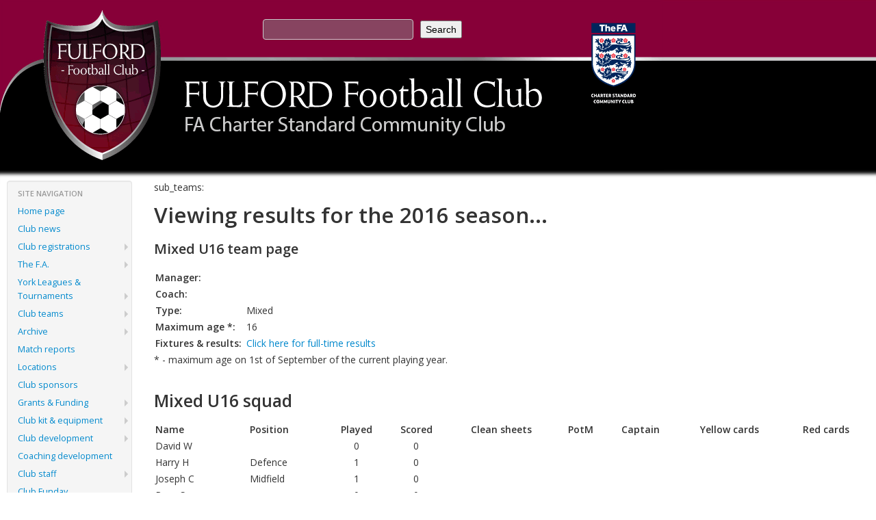

--- FILE ---
content_type: text/html; charset=UTF-8
request_url: http://fulfordfc.co.uk/teams/11?year=2016
body_size: 6346
content:
<!DOCTYPE html>
<html xmlns="http://www.w3.org/1999/xhtml" xml:lang="en" lang="en">
<head>
	<title>Fulford FC</title>
	<meta http-equiv="Content-Type" content="text/html; charset=utf-8" />
 	<meta name="HandheldFriendly" content="True">
	<meta name="MobileOptimized" content="320">
	<meta name="viewport" content="width=device-width, initial-scale=1.0, maximum-scale=1, user-scalable=no">
	<link type="text/css" rel="stylesheet" media="all" href="/resources/bootstrap/css/bootstrap.css" />
	<link type="text/css" rel="stylesheet" media="all" href="/resources/bootstrap/css/bootstrap-responsive.css" />
	<link type="text/css" rel="stylesheet" media="all" href="/resources/css/coda-slider-2.0.css" />
	<link type="text/css" rel="stylesheet" media="all" href="/resources/css/style.css" />
	<style type="text/css" media="print">@import url("/resources/css/printstyle.css");</style>
	<meta name="keywords" content="fulford, juniors, united, football, club" />
	<meta name="description" content="Fulford FC - the new name for Fulford United FC and Fulford Juniors FC" />
	<meta name="verify-v1" content="Lke5A+xkc7SQ6tbFjX/pigz82HKLyKCLspnmKrA4Vic=" />
	<link rel="icon" href="/images/favicon.gif" type="image/x-icon" /> 
	<link rel="shortcut icon" href="/images/favicon.gif" type="image/x-icon" />
</head>
<body>
<div id="fullpage" class="clearfix">
	<div id="header">
 		<map id="top_banner_map" name="top_banner_map">
			<area shape="rect" coords="60,15,230,235" href="/" alt="Home page" />
			<area shape="rect" coords="860,30,930,165" href="http://www.thefa.com/" alt="The FA" target="_blank" />
			<area shape="rect" coords="860,170,930,225" href="http://www.mcdonalds.co.uk/" alt="McDonalds" target="_blank" />
		</map>
		<img src="/images/top_banner.gif" width="970" height="249" alt="Fulford FC" ismap="ismap" usemap="#top_banner_map" />
		<form method="get" action="/search" id="search-form"><div><input type="text" name="sw" value="" size="8" /><input type="submit" value="Search" id="top_submit_button" /></div></form>
<!--
		<a id="logo" href="/">Fulford FC</a>
		<h1>Fulford FC</h1>
		<div id="top-logos">
			<a href="http://www.thefa.com/" target="_blank"><img src="/images/fa.png" id="top-logo-fa" width="35" height="50" alt="The FA" /></a>
			<a href="http://www.thefa.com/" target="_blank"><img src="/images/csc.png" id="top-logo-csc" width="90" height="48" alt="Charter Standard Clubs" style="background-color: white" /></a>
			<a href="http://www.mcdonalds.co.uk/" target="_blank"><img src="/images/mcdonalds.png" id="top-logo-mcdonalds" width="65" height="50" alt="McDonalds" /></a>
		</div>-->
	</div>
	<div class="container-fluid" id="main">
		<div class="row-fluid" id="main-first-row">
			<div class="span2" id="left-column">
				<a href="#content" id="skip-to-content" class="label">Skip to content</a>
			<ul id="lmenu" class="nav nav-list well">
				<li class="nav-header">Site navigation</li>
				<li><a href="/">Home page</a></li>
				<li><a href="/news">Club news</a></li>
				<li class="dropdown-submenu"><a class="dropdown-toggle" data-toggle="dropdown" href="/registration/online">Club registrations</a>
					<ul class="dropdown-menu">
						<li><a href="/registration/online">Online registrations</a></li>
						<li><a href="/registration/update">Update registration</a></li>
						<li><a href="/registration/downloadhandbook">Club handbook</a></li>
					</ul>
				</li>
				<li class="dropdown-submenu"><a class="dropdown-toggle" data-toggle="dropdown" href="/thefa">The F.A.</a>
					<ul class="dropdown-menu">
						<li><a href="/thefa">The F.A.</a></li>
						<li><a href="/thefa/charterstandard">Charter standard</a></li>
						<li><a href="/thefa/eastriding">East Riding county FA</a></li>
						<li><a href="/thefa/northriding">North Riding county FA</a></li>
					</ul>
				</li>
				<li class="dropdown-submenu"><a class="dropdown-toggle" data-toggle="dropdown" href="/leagues">York Leagues & Tournaments</a>
					<ul class="dropdown-menu">
						<li class="dropdown-submenu"><a class="dropdown-toggle" data-toggle="dropdown" href="/leagues/1">York Football</a>
							<ul class="dropdown-menu">
								<li><a href="/leagues/1">League info</a></li>
								<li><a href="/teams/20">FC: Seniors</a></li>
								<li><a href="/teams/22">FC: Senior Ladies</a></li>
							</ul>
						</li>
						<li class="dropdown-submenu"><a class="dropdown-toggle" data-toggle="dropdown" href="/leagues/2">York &amp; Ryedale Mitchell Sports Football League</a>
							<ul class="dropdown-menu">
								<li><a href="/leagues/2">League info</a></li>
								<li><a href="/teams/1">FJ: Mixed U6</a></li>
							</ul>
						</li>
						<li class="dropdown-submenu"><a class="dropdown-toggle" data-toggle="dropdown" href="/leagues/6">U19s York FA</a>
							<ul class="dropdown-menu">
								<li><a href="/leagues/6">League info</a></li>
								<li><a href="/teams/12">FJ: Boys U19</a></li>
							</ul>
						</li>
						<li class="dropdown-submenu"><a class="dropdown-toggle" data-toggle="dropdown" href="/leagues/7">City of York Girls</a>
							<ul class="dropdown-menu">
								<li><a href="/leagues/7">League info</a></li>
								<li><a href="/teams/13">FJ: Girls U10</a></li>
								<li><a href="/teams/14">FJ: Girls U11</a></li>
								<li><a href="/teams/15">FJ: Girls U12</a></li>
								<li><a href="/teams/16">FJ: Girls U13</a></li>
								<li><a href="/teams/17">FJ: Girls U14</a></li>
								<li><a href="/teams/18">FJ: Girls U15</a></li>
								<li><a href="/teams/19">FJ: Girls U16</a></li>
								<li><a href="/teams/23">FJ: Girls U18</a></li>
							</ul>
						</li>
						<li class="dropdown-submenu"><a class="dropdown-toggle" data-toggle="dropdown" href="/leagues/8">Yorkshire Under 18 Girls Football League</a>
							<ul class="dropdown-menu">
								<li><a href="/leagues/8">League info</a></li>
								<li><a href="/teams/24">FJ: Girls U17</a></li>
							</ul>
						</li>
						<li class="dropdown-submenu"><a class="dropdown-toggle" data-toggle="dropdown" href="/leagues/9">York District Youth Football League</a>
							<ul class="dropdown-menu">
								<li><a href="/leagues/9">League info</a></li>
								<li><a href="/teams/6">FJ: Mixed U11</a></li>
								<li><a href="/teams/7">FJ: Mixed U12</a></li>
								<li><a href="/teams/8">FJ: Mixed U13</a></li>
								<li><a href="/teams/2">FJ: Mixed U7</a></li>
								<li><a href="/teams/9">FJ: Mixed U14</a></li>
								<li><a href="/teams/3">FJ: Mixed U8</a></li>
								<li><a href="/teams/10">FJ: Mixed U15</a></li>
								<li><a href="/teams/4">FJ: Mixed U9</a></li>
								<li><a href="/teams/11">FJ: Mixed U16</a></li>
								<li><a href="/teams/5">FJ: Mixed U10</a></li>
							</ul>
						</li>
						<li class="dropdown-submenu"><a class="dropdown-toggle" data-toggle="dropdown" href="/leagues/10">No league affiliation</a>
							<ul class="dropdown-menu">
								<li><a href="/leagues/10">League info</a></li>
								<li><a href="/teams/25">FJ: Pan-Disability</a></li>
							</ul>
						</li>
					</ul>
				</li>
				<li class="dropdown-submenu"><a class="dropdown-toggle" data-toggle="dropdown" href="/teams">Club teams</a>
					<ul class="dropdown-menu">
						<li class="dropdown-submenu"><a class="dropdown-toggle" data-toggle="dropdown" href="#">Fulford Seniors</a>
							<ul class="dropdown-menu">
								<li class="dropdown-submenu"><a class="dropdown-toggle" data-toggle="dropdown" href="/leagues/1">York Football</a>
									<ul class="dropdown-menu">
										<li><a href="/leagues/1">League info</a></li>
										<li><a href="/teams/20">Seniors</a></li>
									</ul>
								</li>
							</ul>
						</li>
						<li class="dropdown-submenu"><a class="dropdown-toggle" data-toggle="dropdown" href="#">Fulford Juniors</a>
							<ul class="dropdown-menu">
								<li class="dropdown-submenu"><a class="dropdown-toggle" data-toggle="dropdown" href="/leagues/2">York &amp; Ryedale Mitchell Sports Football League</a>
									<ul class="dropdown-menu">
										<li><a href="/leagues/2">League info</a></li>
										<li><a href="/teams/1">Mixed U6</a></li>
									</ul>
								</li>
								<li class="dropdown-submenu"><a class="dropdown-toggle" data-toggle="dropdown" href="/leagues/9">York District Youth Football League</a>
									<ul class="dropdown-menu">
										<li><a href="/leagues/9">League info</a></li>
										<li><a href="/teams/6">Mixed U11</a></li>
										<li><a href="/teams/7">Mixed U12</a></li>
										<li><a href="/teams/8">Mixed U13</a></li>
										<li><a href="/teams/2">Mixed U7</a></li>
										<li><a href="/teams/9">Mixed U14</a></li>
										<li><a href="/teams/3">Mixed U8</a></li>
										<li><a href="/teams/10">Mixed U15</a></li>
										<li><a href="/teams/4">Mixed U9</a></li>
										<li><a href="/teams/11">Mixed U16</a></li>
										<li><a href="/teams/5">Mixed U10</a></li>
									</ul>
								</li>
								<li class="dropdown-submenu"><a class="dropdown-toggle" data-toggle="dropdown" href="/leagues/6">U19s York FA</a>
									<ul class="dropdown-menu">
										<li><a href="/leagues/6">League info</a></li>
										<li><a href="/teams/12">Boys U19</a></li>
									</ul>
								</li>
								<li class="dropdown-submenu"><a class="dropdown-toggle" data-toggle="dropdown" href="/leagues/7">City of York Girls</a>
									<ul class="dropdown-menu">
										<li><a href="/leagues/7">League info</a></li>
										<li><a href="/teams/13">Girls U10</a></li>
										<li><a href="/teams/14">Girls U11</a></li>
										<li><a href="/teams/15">Girls U12</a></li>
										<li><a href="/teams/16">Girls U13</a></li>
										<li><a href="/teams/17">Girls U14</a></li>
										<li><a href="/teams/18">Girls U15</a></li>
										<li><a href="/teams/19">Girls U16</a></li>
										<li><a href="/teams/23">Girls U18</a></li>
									</ul>
								</li>
								<li class="dropdown-submenu"><a class="dropdown-toggle" data-toggle="dropdown" href="/leagues/10">No league affiliation</a>
									<ul class="dropdown-menu">
										<li><a href="/leagues/10">League info</a></li>
										<li><a href="/teams/25">Pan-Disability</a></li>
									</ul>
								</li>
								<li class="dropdown-submenu"><a class="dropdown-toggle" data-toggle="dropdown" href="/leagues/8">Yorkshire Under 18 Girls Football League</a>
									<ul class="dropdown-menu">
										<li><a href="/leagues/8">League info</a></li>
										<li><a href="/teams/24">Girls U17</a></li>
									</ul>
								</li>
							</ul>
						</li>
					</ul>
				</li>
				<li class="dropdown-submenu"><a class="dropdown-toggle" data-toggle="dropdown" href="/archive">Archive</a>
					<ul class="dropdown-menu">
						<li class="dropdown-submenu"><a class="dropdown-toggle" data-toggle="dropdown" href="/archive">2009/10</a>
							<ul class="dropdown-menu">
								<li><a href="/teams/12?year=2009">Boys U19</a></li>
								<li><a href="/teams/13?year=2009">Girls U10</a></li>
								<li><a href="/teams/14?year=2009">Girls U11</a></li>
								<li><a href="/teams/15?year=2009">Girls U12</a></li>
								<li><a href="/teams/16?year=2009">Girls U13</a></li>
								<li><a href="/teams/17?year=2009">Girls U14</a></li>
								<li><a href="/teams/18?year=2009">Girls U15</a></li>
								<li><a href="/teams/19?year=2009">Girls U16</a></li>
								<li><a href="/teams/24?year=2009">Girls U17</a></li>
								<li><a href="/teams/23?year=2009">Girls U18</a></li>
								<li><a href="/teams/5?year=2009">Mixed U10</a></li>
								<li><a href="/teams/6?year=2009">Mixed U11</a></li>
								<li><a href="/teams/7?year=2009">Mixed U12</a></li>
								<li><a href="/teams/8?year=2009">Mixed U13</a></li>
								<li><a href="/teams/9?year=2009">Mixed U14</a></li>
								<li><a href="/teams/10?year=2009">Mixed U15</a></li>
								<li><a href="/teams/11?year=2009">Mixed U16</a></li>
								<li><a href="/teams/1?year=2009">Mixed U6</a></li>
								<li><a href="/teams/2?year=2009">Mixed U7</a></li>
								<li><a href="/teams/3?year=2009">Mixed U8</a></li>
								<li><a href="/teams/4?year=2009">Mixed U9</a></li>
								<li><a href="/teams/25?year=2009">Pan-Disability</a></li>
								<li><a href="/teams/20?year=2009">Seniors</a></li>
							</ul>
						</li>
						<li class="dropdown-submenu"><a class="dropdown-toggle" data-toggle="dropdown" href="/archive">2010/11</a>
							<ul class="dropdown-menu">
								<li><a href="/teams/12?year=2010">Boys U19</a></li>
								<li><a href="/teams/13?year=2010">Girls U10</a></li>
								<li><a href="/teams/14?year=2010">Girls U11</a></li>
								<li><a href="/teams/15?year=2010">Girls U12</a></li>
								<li><a href="/teams/16?year=2010">Girls U13</a></li>
								<li><a href="/teams/17?year=2010">Girls U14</a></li>
								<li><a href="/teams/18?year=2010">Girls U15</a></li>
								<li><a href="/teams/19?year=2010">Girls U16</a></li>
								<li><a href="/teams/24?year=2010">Girls U17</a></li>
								<li><a href="/teams/23?year=2010">Girls U18</a></li>
								<li><a href="/teams/5?year=2010">Mixed U10</a></li>
								<li><a href="/teams/6?year=2010">Mixed U11</a></li>
								<li><a href="/teams/7?year=2010">Mixed U12</a></li>
								<li><a href="/teams/8?year=2010">Mixed U13</a></li>
								<li><a href="/teams/9?year=2010">Mixed U14</a></li>
								<li><a href="/teams/10?year=2010">Mixed U15</a></li>
								<li><a href="/teams/11?year=2010">Mixed U16</a></li>
								<li><a href="/teams/1?year=2010">Mixed U6</a></li>
								<li><a href="/teams/2?year=2010">Mixed U7</a></li>
								<li><a href="/teams/3?year=2010">Mixed U8</a></li>
								<li><a href="/teams/4?year=2010">Mixed U9</a></li>
								<li><a href="/teams/25?year=2010">Pan-Disability</a></li>
								<li><a href="/teams/20?year=2010">Seniors</a></li>
							</ul>
						</li>
						<li class="dropdown-submenu"><a class="dropdown-toggle" data-toggle="dropdown" href="/archive">2011/12</a>
							<ul class="dropdown-menu">
								<li><a href="/teams/12?year=2011">Boys U19</a></li>
								<li><a href="/teams/13?year=2011">Girls U10</a></li>
								<li><a href="/teams/14?year=2011">Girls U11</a></li>
								<li><a href="/teams/15?year=2011">Girls U12</a></li>
								<li><a href="/teams/16?year=2011">Girls U13</a></li>
								<li><a href="/teams/17?year=2011">Girls U14</a></li>
								<li><a href="/teams/18?year=2011">Girls U15</a></li>
								<li><a href="/teams/19?year=2011">Girls U16</a></li>
								<li><a href="/teams/24?year=2011">Girls U17</a></li>
								<li><a href="/teams/23?year=2011">Girls U18</a></li>
								<li><a href="/teams/5?year=2011">Mixed U10</a></li>
								<li><a href="/teams/6?year=2011">Mixed U11</a></li>
								<li><a href="/teams/7?year=2011">Mixed U12</a></li>
								<li><a href="/teams/8?year=2011">Mixed U13</a></li>
								<li><a href="/teams/9?year=2011">Mixed U14</a></li>
								<li><a href="/teams/10?year=2011">Mixed U15</a></li>
								<li><a href="/teams/11?year=2011">Mixed U16</a></li>
								<li><a href="/teams/1?year=2011">Mixed U6</a></li>
								<li><a href="/teams/2?year=2011">Mixed U7</a></li>
								<li><a href="/teams/3?year=2011">Mixed U8</a></li>
								<li><a href="/teams/4?year=2011">Mixed U9</a></li>
								<li><a href="/teams/25?year=2011">Pan-Disability</a></li>
								<li><a href="/teams/20?year=2011">Seniors</a></li>
							</ul>
						</li>
						<li class="dropdown-submenu"><a class="dropdown-toggle" data-toggle="dropdown" href="/archive">2012/13</a>
							<ul class="dropdown-menu">
								<li><a href="/teams/12?year=2012">Boys U19</a></li>
								<li><a href="/teams/13?year=2012">Girls U10</a></li>
								<li><a href="/teams/14?year=2012">Girls U11</a></li>
								<li><a href="/teams/15?year=2012">Girls U12</a></li>
								<li><a href="/teams/16?year=2012">Girls U13</a></li>
								<li><a href="/teams/17?year=2012">Girls U14</a></li>
								<li><a href="/teams/18?year=2012">Girls U15</a></li>
								<li><a href="/teams/19?year=2012">Girls U16</a></li>
								<li><a href="/teams/24?year=2012">Girls U17</a></li>
								<li><a href="/teams/23?year=2012">Girls U18</a></li>
								<li><a href="/teams/5?year=2012">Mixed U10</a></li>
								<li><a href="/teams/6?year=2012">Mixed U11</a></li>
								<li><a href="/teams/7?year=2012">Mixed U12</a></li>
								<li><a href="/teams/8?year=2012">Mixed U13</a></li>
								<li><a href="/teams/9?year=2012">Mixed U14</a></li>
								<li><a href="/teams/10?year=2012">Mixed U15</a></li>
								<li><a href="/teams/11?year=2012">Mixed U16</a></li>
								<li><a href="/teams/1?year=2012">Mixed U6</a></li>
								<li><a href="/teams/2?year=2012">Mixed U7</a></li>
								<li><a href="/teams/3?year=2012">Mixed U8</a></li>
								<li><a href="/teams/4?year=2012">Mixed U9</a></li>
								<li><a href="/teams/25?year=2012">Pan-Disability</a></li>
								<li><a href="/teams/20?year=2012">Seniors</a></li>
							</ul>
						</li>
						<li class="dropdown-submenu"><a class="dropdown-toggle" data-toggle="dropdown" href="/archive">2013/14</a>
							<ul class="dropdown-menu">
								<li><a href="/teams/12?year=2013">Boys U19</a></li>
								<li><a href="/teams/13?year=2013">Girls U10</a></li>
								<li><a href="/teams/14?year=2013">Girls U11</a></li>
								<li><a href="/teams/15?year=2013">Girls U12</a></li>
								<li><a href="/teams/16?year=2013">Girls U13</a></li>
								<li><a href="/teams/17?year=2013">Girls U14</a></li>
								<li><a href="/teams/18?year=2013">Girls U15</a></li>
								<li><a href="/teams/19?year=2013">Girls U16</a></li>
								<li><a href="/teams/24?year=2013">Girls U17</a></li>
								<li><a href="/teams/23?year=2013">Girls U18</a></li>
								<li><a href="/teams/5?year=2013">Mixed U10</a></li>
								<li><a href="/teams/6?year=2013">Mixed U11</a></li>
								<li><a href="/teams/7?year=2013">Mixed U12</a></li>
								<li><a href="/teams/8?year=2013">Mixed U13</a></li>
								<li><a href="/teams/9?year=2013">Mixed U14</a></li>
								<li><a href="/teams/10?year=2013">Mixed U15</a></li>
								<li><a href="/teams/11?year=2013">Mixed U16</a></li>
								<li><a href="/teams/1?year=2013">Mixed U6</a></li>
								<li><a href="/teams/2?year=2013">Mixed U7</a></li>
								<li><a href="/teams/3?year=2013">Mixed U8</a></li>
								<li><a href="/teams/4?year=2013">Mixed U9</a></li>
								<li><a href="/teams/25?year=2013">Pan-Disability</a></li>
								<li><a href="/teams/20?year=2013">Seniors</a></li>
							</ul>
						</li>
						<li class="dropdown-submenu"><a class="dropdown-toggle" data-toggle="dropdown" href="/archive">2014/15</a>
							<ul class="dropdown-menu">
								<li><a href="/teams/12?year=2014">Boys U19</a></li>
								<li><a href="/teams/13?year=2014">Girls U10</a></li>
								<li><a href="/teams/14?year=2014">Girls U11</a></li>
								<li><a href="/teams/15?year=2014">Girls U12</a></li>
								<li><a href="/teams/16?year=2014">Girls U13</a></li>
								<li><a href="/teams/17?year=2014">Girls U14</a></li>
								<li><a href="/teams/18?year=2014">Girls U15</a></li>
								<li><a href="/teams/19?year=2014">Girls U16</a></li>
								<li><a href="/teams/24?year=2014">Girls U17</a></li>
								<li><a href="/teams/23?year=2014">Girls U18</a></li>
								<li><a href="/teams/5?year=2014">Mixed U10</a></li>
								<li><a href="/teams/6?year=2014">Mixed U11</a></li>
								<li><a href="/teams/7?year=2014">Mixed U12</a></li>
								<li><a href="/teams/8?year=2014">Mixed U13</a></li>
								<li><a href="/teams/9?year=2014">Mixed U14</a></li>
								<li><a href="/teams/10?year=2014">Mixed U15</a></li>
								<li><a href="/teams/11?year=2014">Mixed U16</a></li>
								<li><a href="/teams/1?year=2014">Mixed U6</a></li>
								<li><a href="/teams/2?year=2014">Mixed U7</a></li>
								<li><a href="/teams/3?year=2014">Mixed U8</a></li>
								<li><a href="/teams/4?year=2014">Mixed U9</a></li>
								<li><a href="/teams/25?year=2014">Pan-Disability</a></li>
								<li><a href="/teams/20?year=2014">Seniors</a></li>
							</ul>
						</li>
						<li class="dropdown-submenu"><a class="dropdown-toggle" data-toggle="dropdown" href="/archive">2015/16</a>
							<ul class="dropdown-menu">
								<li><a href="/teams/12?year=2015">Boys U19</a></li>
								<li><a href="/teams/13?year=2015">Girls U10</a></li>
								<li><a href="/teams/14?year=2015">Girls U11</a></li>
								<li><a href="/teams/15?year=2015">Girls U12</a></li>
								<li><a href="/teams/16?year=2015">Girls U13</a></li>
								<li><a href="/teams/17?year=2015">Girls U14</a></li>
								<li><a href="/teams/18?year=2015">Girls U15</a></li>
								<li><a href="/teams/19?year=2015">Girls U16</a></li>
								<li><a href="/teams/24?year=2015">Girls U17</a></li>
								<li><a href="/teams/23?year=2015">Girls U18</a></li>
								<li><a href="/teams/5?year=2015">Mixed U10</a></li>
								<li><a href="/teams/6?year=2015">Mixed U11</a></li>
								<li><a href="/teams/7?year=2015">Mixed U12</a></li>
								<li><a href="/teams/8?year=2015">Mixed U13</a></li>
								<li><a href="/teams/9?year=2015">Mixed U14</a></li>
								<li><a href="/teams/10?year=2015">Mixed U15</a></li>
								<li><a href="/teams/11?year=2015">Mixed U16</a></li>
								<li><a href="/teams/1?year=2015">Mixed U6</a></li>
								<li><a href="/teams/2?year=2015">Mixed U7</a></li>
								<li><a href="/teams/3?year=2015">Mixed U8</a></li>
								<li><a href="/teams/4?year=2015">Mixed U9</a></li>
								<li><a href="/teams/25?year=2015">Pan-Disability</a></li>
								<li><a href="/teams/20?year=2015">Seniors</a></li>
							</ul>
						</li>
						<li class="dropdown-submenu"><a class="dropdown-toggle" data-toggle="dropdown" href="/archive">2016/17</a>
							<ul class="dropdown-menu">
								<li><a href="/teams/12?year=2016">Boys U19</a></li>
								<li><a href="/teams/13?year=2016">Girls U10</a></li>
								<li><a href="/teams/14?year=2016">Girls U11</a></li>
								<li><a href="/teams/15?year=2016">Girls U12</a></li>
								<li><a href="/teams/16?year=2016">Girls U13</a></li>
								<li><a href="/teams/17?year=2016">Girls U14</a></li>
								<li><a href="/teams/18?year=2016">Girls U15</a></li>
								<li><a href="/teams/19?year=2016">Girls U16</a></li>
								<li><a href="/teams/24?year=2016">Girls U17</a></li>
								<li><a href="/teams/23?year=2016">Girls U18</a></li>
								<li><a href="/teams/5?year=2016">Mixed U10</a></li>
								<li><a href="/teams/6?year=2016">Mixed U11</a></li>
								<li><a href="/teams/7?year=2016">Mixed U12</a></li>
								<li><a href="/teams/8?year=2016">Mixed U13</a></li>
								<li><a href="/teams/9?year=2016">Mixed U14</a></li>
								<li><a href="/teams/10?year=2016">Mixed U15</a></li>
								<li><a href="/teams/11?year=2016">Mixed U16</a></li>
								<li><a href="/teams/1?year=2016">Mixed U6</a></li>
								<li><a href="/teams/2?year=2016">Mixed U7</a></li>
								<li><a href="/teams/3?year=2016">Mixed U8</a></li>
								<li><a href="/teams/4?year=2016">Mixed U9</a></li>
								<li><a href="/teams/25?year=2016">Pan-Disability</a></li>
								<li><a href="/teams/20?year=2016">Seniors</a></li>
							</ul>
						</li>
						<li class="dropdown-submenu"><a class="dropdown-toggle" data-toggle="dropdown" href="/archive">2017/18</a>
							<ul class="dropdown-menu">
								<li><a href="/teams/12?year=2017">Boys U19</a></li>
								<li><a href="/teams/13?year=2017">Girls U10</a></li>
								<li><a href="/teams/14?year=2017">Girls U11</a></li>
								<li><a href="/teams/15?year=2017">Girls U12</a></li>
								<li><a href="/teams/16?year=2017">Girls U13</a></li>
								<li><a href="/teams/17?year=2017">Girls U14</a></li>
								<li><a href="/teams/18?year=2017">Girls U15</a></li>
								<li><a href="/teams/19?year=2017">Girls U16</a></li>
								<li><a href="/teams/24?year=2017">Girls U17</a></li>
								<li><a href="/teams/23?year=2017">Girls U18</a></li>
								<li><a href="/teams/5?year=2017">Mixed U10</a></li>
								<li><a href="/teams/6?year=2017">Mixed U11</a></li>
								<li><a href="/teams/7?year=2017">Mixed U12</a></li>
								<li><a href="/teams/8?year=2017">Mixed U13</a></li>
								<li><a href="/teams/9?year=2017">Mixed U14</a></li>
								<li><a href="/teams/10?year=2017">Mixed U15</a></li>
								<li><a href="/teams/11?year=2017">Mixed U16</a></li>
								<li><a href="/teams/1?year=2017">Mixed U6</a></li>
								<li><a href="/teams/2?year=2017">Mixed U7</a></li>
								<li><a href="/teams/3?year=2017">Mixed U8</a></li>
								<li><a href="/teams/4?year=2017">Mixed U9</a></li>
								<li><a href="/teams/25?year=2017">Pan-Disability</a></li>
								<li><a href="/teams/20?year=2017">Seniors</a></li>
							</ul>
						</li>
						<li class="dropdown-submenu"><a class="dropdown-toggle" data-toggle="dropdown" href="/archive">2018/19</a>
							<ul class="dropdown-menu">
								<li><a href="/teams/12?year=2018">Boys U19</a></li>
								<li><a href="/teams/13?year=2018">Girls U10</a></li>
								<li><a href="/teams/14?year=2018">Girls U11</a></li>
								<li><a href="/teams/15?year=2018">Girls U12</a></li>
								<li><a href="/teams/16?year=2018">Girls U13</a></li>
								<li><a href="/teams/17?year=2018">Girls U14</a></li>
								<li><a href="/teams/18?year=2018">Girls U15</a></li>
								<li><a href="/teams/19?year=2018">Girls U16</a></li>
								<li><a href="/teams/24?year=2018">Girls U17</a></li>
								<li><a href="/teams/23?year=2018">Girls U18</a></li>
								<li><a href="/teams/5?year=2018">Mixed U10</a></li>
								<li><a href="/teams/6?year=2018">Mixed U11</a></li>
								<li><a href="/teams/7?year=2018">Mixed U12</a></li>
								<li><a href="/teams/8?year=2018">Mixed U13</a></li>
								<li><a href="/teams/9?year=2018">Mixed U14</a></li>
								<li><a href="/teams/10?year=2018">Mixed U15</a></li>
								<li><a href="/teams/11?year=2018">Mixed U16</a></li>
								<li><a href="/teams/1?year=2018">Mixed U6</a></li>
								<li><a href="/teams/2?year=2018">Mixed U7</a></li>
								<li><a href="/teams/3?year=2018">Mixed U8</a></li>
								<li><a href="/teams/4?year=2018">Mixed U9</a></li>
								<li><a href="/teams/25?year=2018">Pan-Disability</a></li>
								<li><a href="/teams/20?year=2018">Seniors</a></li>
							</ul>
						</li>
						<li class="dropdown-submenu"><a class="dropdown-toggle" data-toggle="dropdown" href="/archive">2019/20</a>
							<ul class="dropdown-menu">
								<li><a href="/teams/12?year=2019">Boys U19</a></li>
								<li><a href="/teams/13?year=2019">Girls U10</a></li>
								<li><a href="/teams/14?year=2019">Girls U11</a></li>
								<li><a href="/teams/15?year=2019">Girls U12</a></li>
								<li><a href="/teams/16?year=2019">Girls U13</a></li>
								<li><a href="/teams/17?year=2019">Girls U14</a></li>
								<li><a href="/teams/18?year=2019">Girls U15</a></li>
								<li><a href="/teams/19?year=2019">Girls U16</a></li>
								<li><a href="/teams/24?year=2019">Girls U17</a></li>
								<li><a href="/teams/23?year=2019">Girls U18</a></li>
								<li><a href="/teams/5?year=2019">Mixed U10</a></li>
								<li><a href="/teams/6?year=2019">Mixed U11</a></li>
								<li><a href="/teams/7?year=2019">Mixed U12</a></li>
								<li><a href="/teams/8?year=2019">Mixed U13</a></li>
								<li><a href="/teams/9?year=2019">Mixed U14</a></li>
								<li><a href="/teams/10?year=2019">Mixed U15</a></li>
								<li><a href="/teams/11?year=2019">Mixed U16</a></li>
								<li><a href="/teams/1?year=2019">Mixed U6</a></li>
								<li><a href="/teams/2?year=2019">Mixed U7</a></li>
								<li><a href="/teams/3?year=2019">Mixed U8</a></li>
								<li><a href="/teams/4?year=2019">Mixed U9</a></li>
								<li><a href="/teams/25?year=2019">Pan-Disability</a></li>
								<li><a href="/teams/20?year=2019">Seniors</a></li>
							</ul>
						</li>
						<li class="dropdown-submenu"><a class="dropdown-toggle" data-toggle="dropdown" href="/archive">2020/21</a>
							<ul class="dropdown-menu">
								<li><a href="/teams/12?year=2020">Boys U19</a></li>
								<li><a href="/teams/13?year=2020">Girls U10</a></li>
								<li><a href="/teams/14?year=2020">Girls U11</a></li>
								<li><a href="/teams/15?year=2020">Girls U12</a></li>
								<li><a href="/teams/16?year=2020">Girls U13</a></li>
								<li><a href="/teams/17?year=2020">Girls U14</a></li>
								<li><a href="/teams/18?year=2020">Girls U15</a></li>
								<li><a href="/teams/19?year=2020">Girls U16</a></li>
								<li><a href="/teams/24?year=2020">Girls U17</a></li>
								<li><a href="/teams/23?year=2020">Girls U18</a></li>
								<li><a href="/teams/5?year=2020">Mixed U10</a></li>
								<li><a href="/teams/6?year=2020">Mixed U11</a></li>
								<li><a href="/teams/7?year=2020">Mixed U12</a></li>
								<li><a href="/teams/8?year=2020">Mixed U13</a></li>
								<li><a href="/teams/9?year=2020">Mixed U14</a></li>
								<li><a href="/teams/10?year=2020">Mixed U15</a></li>
								<li><a href="/teams/11?year=2020">Mixed U16</a></li>
								<li><a href="/teams/1?year=2020">Mixed U6</a></li>
								<li><a href="/teams/2?year=2020">Mixed U7</a></li>
								<li><a href="/teams/3?year=2020">Mixed U8</a></li>
								<li><a href="/teams/4?year=2020">Mixed U9</a></li>
								<li><a href="/teams/25?year=2020">Pan-Disability</a></li>
								<li><a href="/teams/20?year=2020">Seniors</a></li>
							</ul>
						</li>
						<li class="dropdown-submenu"><a class="dropdown-toggle" data-toggle="dropdown" href="/archive">2021/22</a>
							<ul class="dropdown-menu">
								<li><a href="/teams/12?year=2021">Boys U19</a></li>
								<li><a href="/teams/13?year=2021">Girls U10</a></li>
								<li><a href="/teams/14?year=2021">Girls U11</a></li>
								<li><a href="/teams/15?year=2021">Girls U12</a></li>
								<li><a href="/teams/16?year=2021">Girls U13</a></li>
								<li><a href="/teams/17?year=2021">Girls U14</a></li>
								<li><a href="/teams/18?year=2021">Girls U15</a></li>
								<li><a href="/teams/19?year=2021">Girls U16</a></li>
								<li><a href="/teams/24?year=2021">Girls U17</a></li>
								<li><a href="/teams/23?year=2021">Girls U18</a></li>
								<li><a href="/teams/5?year=2021">Mixed U10</a></li>
								<li><a href="/teams/6?year=2021">Mixed U11</a></li>
								<li><a href="/teams/7?year=2021">Mixed U12</a></li>
								<li><a href="/teams/8?year=2021">Mixed U13</a></li>
								<li><a href="/teams/9?year=2021">Mixed U14</a></li>
								<li><a href="/teams/10?year=2021">Mixed U15</a></li>
								<li><a href="/teams/11?year=2021">Mixed U16</a></li>
								<li><a href="/teams/1?year=2021">Mixed U6</a></li>
								<li><a href="/teams/2?year=2021">Mixed U7</a></li>
								<li><a href="/teams/3?year=2021">Mixed U8</a></li>
								<li><a href="/teams/4?year=2021">Mixed U9</a></li>
								<li><a href="/teams/25?year=2021">Pan-Disability</a></li>
								<li><a href="/teams/20?year=2021">Seniors</a></li>
							</ul>
						</li>
						<li class="dropdown-submenu"><a class="dropdown-toggle" data-toggle="dropdown" href="/archive">2022/23</a>
							<ul class="dropdown-menu">
								<li><a href="/teams/12?year=2022">Boys U19</a></li>
								<li><a href="/teams/13?year=2022">Girls U10</a></li>
								<li><a href="/teams/14?year=2022">Girls U11</a></li>
								<li><a href="/teams/15?year=2022">Girls U12</a></li>
								<li><a href="/teams/16?year=2022">Girls U13</a></li>
								<li><a href="/teams/17?year=2022">Girls U14</a></li>
								<li><a href="/teams/18?year=2022">Girls U15</a></li>
								<li><a href="/teams/19?year=2022">Girls U16</a></li>
								<li><a href="/teams/24?year=2022">Girls U17</a></li>
								<li><a href="/teams/23?year=2022">Girls U18</a></li>
								<li><a href="/teams/5?year=2022">Mixed U10</a></li>
								<li><a href="/teams/6?year=2022">Mixed U11</a></li>
								<li><a href="/teams/7?year=2022">Mixed U12</a></li>
								<li><a href="/teams/8?year=2022">Mixed U13</a></li>
								<li><a href="/teams/9?year=2022">Mixed U14</a></li>
								<li><a href="/teams/10?year=2022">Mixed U15</a></li>
								<li><a href="/teams/11?year=2022">Mixed U16</a></li>
								<li><a href="/teams/1?year=2022">Mixed U6</a></li>
								<li><a href="/teams/2?year=2022">Mixed U7</a></li>
								<li><a href="/teams/3?year=2022">Mixed U8</a></li>
								<li><a href="/teams/4?year=2022">Mixed U9</a></li>
								<li><a href="/teams/25?year=2022">Pan-Disability</a></li>
								<li><a href="/teams/20?year=2022">Seniors</a></li>
							</ul>
						</li>
						<li class="dropdown-submenu"><a class="dropdown-toggle" data-toggle="dropdown" href="/archive">2023/24</a>
							<ul class="dropdown-menu">
								<li><a href="/teams/12?year=2023">Boys U19</a></li>
								<li><a href="/teams/13?year=2023">Girls U10</a></li>
								<li><a href="/teams/14?year=2023">Girls U11</a></li>
								<li><a href="/teams/15?year=2023">Girls U12</a></li>
								<li><a href="/teams/16?year=2023">Girls U13</a></li>
								<li><a href="/teams/17?year=2023">Girls U14</a></li>
								<li><a href="/teams/18?year=2023">Girls U15</a></li>
								<li><a href="/teams/19?year=2023">Girls U16</a></li>
								<li><a href="/teams/24?year=2023">Girls U17</a></li>
								<li><a href="/teams/23?year=2023">Girls U18</a></li>
								<li><a href="/teams/5?year=2023">Mixed U10</a></li>
								<li><a href="/teams/6?year=2023">Mixed U11</a></li>
								<li><a href="/teams/7?year=2023">Mixed U12</a></li>
								<li><a href="/teams/8?year=2023">Mixed U13</a></li>
								<li><a href="/teams/9?year=2023">Mixed U14</a></li>
								<li><a href="/teams/10?year=2023">Mixed U15</a></li>
								<li><a href="/teams/11?year=2023">Mixed U16</a></li>
								<li><a href="/teams/1?year=2023">Mixed U6</a></li>
								<li><a href="/teams/2?year=2023">Mixed U7</a></li>
								<li><a href="/teams/3?year=2023">Mixed U8</a></li>
								<li><a href="/teams/4?year=2023">Mixed U9</a></li>
								<li><a href="/teams/25?year=2023">Pan-Disability</a></li>
								<li><a href="/teams/20?year=2023">Seniors</a></li>
							</ul>
						</li>
						<li class="dropdown-submenu"><a class="dropdown-toggle" data-toggle="dropdown" href="/archive">2024/25</a>
							<ul class="dropdown-menu">
								<li><a href="/teams/12?year=2024">Boys U19</a></li>
								<li><a href="/teams/13?year=2024">Girls U10</a></li>
								<li><a href="/teams/14?year=2024">Girls U11</a></li>
								<li><a href="/teams/15?year=2024">Girls U12</a></li>
								<li><a href="/teams/16?year=2024">Girls U13</a></li>
								<li><a href="/teams/17?year=2024">Girls U14</a></li>
								<li><a href="/teams/18?year=2024">Girls U15</a></li>
								<li><a href="/teams/19?year=2024">Girls U16</a></li>
								<li><a href="/teams/24?year=2024">Girls U17</a></li>
								<li><a href="/teams/23?year=2024">Girls U18</a></li>
								<li><a href="/teams/5?year=2024">Mixed U10</a></li>
								<li><a href="/teams/6?year=2024">Mixed U11</a></li>
								<li><a href="/teams/7?year=2024">Mixed U12</a></li>
								<li><a href="/teams/8?year=2024">Mixed U13</a></li>
								<li><a href="/teams/9?year=2024">Mixed U14</a></li>
								<li><a href="/teams/10?year=2024">Mixed U15</a></li>
								<li><a href="/teams/11?year=2024">Mixed U16</a></li>
								<li><a href="/teams/1?year=2024">Mixed U6</a></li>
								<li><a href="/teams/2?year=2024">Mixed U7</a></li>
								<li><a href="/teams/3?year=2024">Mixed U8</a></li>
								<li><a href="/teams/4?year=2024">Mixed U9</a></li>
								<li><a href="/teams/25?year=2024">Pan-Disability</a></li>
								<li><a href="/teams/20?year=2024">Seniors</a></li>
							</ul>
						</li>
					</ul>
				</li>
				<li><a href="/matches/reports">Match reports</a></li>
				<li class="dropdown-submenu"><a class="dropdown-toggle" data-toggle="dropdown" href="/locations">Locations</a>
					<ul class="dropdown-menu">
						<li><a href="/locations">All locations</a></li>
						<li class="dropdown-submenu"><a class="dropdown-toggle" data-toggle="dropdown" href="/locations/astroturf">Winter astroturf</a>
							<ul class="dropdown-menu">
								<li><a href="/locations/astroturf">All astroturf</a></li>
								<li><a href="/locations/1">York college</a></li>
								<li><a href="/locations/3">University of York</a></li>
								<li><a href="/locations/4">York St. John University</a></li>
								<li><a href="/locations/2">Derwent Infants</a></li>
								<li><a href="/locations/5">Imphal Barracks</a></li>
							</ul>
						</li>
						<li class="dropdown-submenu"><a class="dropdown-toggle" data-toggle="dropdown" href="/locations/grass">Pitches and facilities</a>
							<ul class="dropdown-menu">
								<li><a href="/locations/grass">All grass</a></li>
								<li><a href="/locations/6/">The Outgang</a></li>
								<li><a href="/locations/7">Fulford School</a></li>
								<li><a href="/locations/8">Lord Deramore's</a></li>
								<li><a href="/locations/9">Fulford Parish Field</a></li>
								<li><a href="/locations/10">Germany Beck</a></li>
							</ul>
						</li>
					</ul>
				</li>
				<li><a href="/sponsors">Club sponsors</a></li>
				<li class="dropdown-submenu"><a href="/funding">Grants & Funding</a>
					<ul class="dropdown-menu">
						<li class="dropdown-submenu"><a class="dropdown-toggle" data-toggle="dropdown" href="/funding/fa_foundation">FA Foundation</a>
							<ul class="dropdown-menu">
								<li><a href="/funding/fa_foundation">Foundation info</a></li>
								<li><a href="/funding/fa_foundation/small_grants">Small grants</a></li>
								<li><a href="/funding/fa_foundation/goalpost_safety">Goalpost safety</a></li>
								<li><a href="/funding/fa_foundation/junior_kit_scheme">Junior Kit Scheme</a></li>
							</ul>
						</li>
						<li><a href="/funding/yorkash">Yorkash</a></li>
						<li><a href="/funding/yorkshire_forward">Yorkshire Forward</a></li>
					</ul>
				</li>
				<li class="dropdown-submenu"><a href="/equipment">Club kit & equipment</a>
					<ul class="dropdown-menu">
						<li><a href="/equipment/shirts">Club shirts & jackets</a></li>
						<li><a href="/equipment/equipment">Club equipment</a></li>
						<li><a href="/equipment/trophies">Club trophies</a></li>
					</ul>
				</li>
				<li class="dropdown-submenu"><a href="/development">Club development</a>
					<ul class="dropdown-menu">
						<li><a href="/development/plan">Development plan</a></li>
						<li><a href="/development/courses">Training courses</a></li>
					</ul>
				</li>
				<li><a href="/coaching">Coaching development</a></li>
				<li class="dropdown-submenu"><a href="/staff">Club staff</a>
					<ul class="dropdown-menu">
						<li><a href="/staff/committee">Committee</a></li>
						<li><a href="/staff/meetings">Meetings archive</a></li>
						<li><a href="/staff/forms">Club forms</a></li>
						<li><a href="/staff/disciplinary">Disciplinary</a></li>
						<li><a href="/staff/welfare">Child welfare</a></li>
						<li><a href="/staff/volunteers">Volunteers</a></li>
					</ul>
				</li>
				<li><a href="/funday">Club Funday</a></li>
				<li><a href="/trophies">Trophy room</a></li>
				<li><a href="/calendar">Calendar</a></li>
				<li><a href="/shop">Club shop</a></li>
				<li><a href="/resources/downloads/Privacy%20Notice.pdf">Privacy Notice</a></li>
				<li><a href="/resources/downloads/Data%20Protection%20Policy.pdf">Data Protection Policy</a></li>
				<li><a href="/safeguarding">Safeguarding children</a></li>
			</ul>
			<br />
			<ul class="nav nav-list">
				<li class="nav-header">Contact details</li>
				<li>Tel: 01904 635365</li>
				<li><a href="mailto:graham@pressgreen.com">Email us</a></li>
				<li><a href="https://www.fulfordfc.co.uk/admin/login">Login</a></li>
			</ul>
		</div>
		<div class="span10" id="content-wrapper"><a id="content" name="content"></a>
<h>sub_teams:</h><h2>Viewing results for the 2016 season...</h2>
<h1>Mixed U16 team page</h1>
<table cellspacing="0" cellpadding="2" border="0" class="team_details_top">
<tr><th>Manager:</th><td></td></tr>
<tr><th class="altrow">Coach:</th><td></td></tr>
<tr><th>Type:</th><td>Mixed</td></tr>
<tr class="altrow"><th>Maximum age *:&nbsp;&nbsp;&nbsp;</th><td>16</td></tr>
<tr><th>Fixtures &amp; results:</th><td><a href="http://fulltime-league.thefa.com/ProcessPublicSelect.do?psSelectedSeason=347777735&amp;psSelectedDivision=548716034&amp;psSelectedLeague=4439888" target="_blank">Click here for full-time results</a></td></tr>
</table>
<div class="smaller" style="margin-top: 2px;">* - maximum age on 1st of September of the current playing year.</div>
<br />
<h3>Mixed U16 squad</h3>
<table class="std_table" width="100%" cellspacing="0" cellpadding="2" border="0">
	<tr class="title_row"><th>Name</th><th>Position</th><th style="text-align: center">Played</th><th style="text-align: center">Scored</th><th style="text-align: center">Clean sheets</th><th style="text-align: center">PotM</th><th style="text-align: center">Captain</th><th style="text-align: center">Yellow cards</th><th style="text-align: center">Red cards</th></tr>
	<tr><td>David W&nbsp;&nbsp;</td><td>&nbsp;&nbsp;</td><td style="text-align: center">0</td><td style="text-align: center">0</td><td style="text-align: center">&nbsp;</td><td style="text-align: center">&nbsp;</td><td style="text-align: center">&nbsp;</td><td style="text-align: center">&nbsp;</td><td style="text-align: center">&nbsp;</td></tr>
	<tr class="altrow"><td>Harry H&nbsp;&nbsp;</td><td>Defence&nbsp;&nbsp;</td><td style="text-align: center">1</td><td style="text-align: center">0</td><td style="text-align: center">&nbsp;</td><td style="text-align: center">&nbsp;</td><td style="text-align: center">&nbsp;</td><td style="text-align: center">&nbsp;</td><td style="text-align: center">&nbsp;</td></tr>
	<tr><td>Joseph C&nbsp;&nbsp;</td><td>Midfield&nbsp;&nbsp;</td><td style="text-align: center">1</td><td style="text-align: center">0</td><td style="text-align: center">&nbsp;</td><td style="text-align: center">&nbsp;</td><td style="text-align: center">&nbsp;</td><td style="text-align: center">&nbsp;</td><td style="text-align: center">&nbsp;</td></tr>
	<tr class="altrow"><td>Reza S&nbsp;&nbsp;</td><td>&nbsp;&nbsp;</td><td style="text-align: center">0</td><td style="text-align: center">0</td><td style="text-align: center">&nbsp;</td><td style="text-align: center">&nbsp;</td><td style="text-align: center">&nbsp;</td><td style="text-align: center">&nbsp;</td><td style="text-align: center">&nbsp;</td></tr>
	<tr><td>Richie G&nbsp;&nbsp;</td><td>&nbsp;&nbsp;</td><td style="text-align: center">0</td><td style="text-align: center">0</td><td style="text-align: center">&nbsp;</td><td style="text-align: center">&nbsp;</td><td style="text-align: center">&nbsp;</td><td style="text-align: center">&nbsp;</td><td style="text-align: center">&nbsp;</td></tr>
	<tr class="altrow"><td>Samuel G&nbsp;&nbsp;</td><td>&nbsp;&nbsp;</td><td style="text-align: center">0</td><td style="text-align: center">0</td><td style="text-align: center">&nbsp;</td><td style="text-align: center">&nbsp;</td><td style="text-align: center">&nbsp;</td><td style="text-align: center">&nbsp;</td><td style="text-align: center">&nbsp;</td></tr>
	<tr><td>Thomas G&nbsp;&nbsp;</td><td>Defence&nbsp;&nbsp;</td><td style="text-align: center">1</td><td style="text-align: center">0</td><td style="text-align: center">&nbsp;</td><td style="text-align: center">&nbsp;</td><td style="text-align: center">&nbsp;</td><td style="text-align: center">&nbsp;</td><td style="text-align: center">&nbsp;</td></tr>
	<tr class="altrow"><td>Thomas H&nbsp;&nbsp;</td><td>&nbsp;&nbsp;</td><td style="text-align: center">0</td><td style="text-align: center">0</td><td style="text-align: center">&nbsp;</td><td style="text-align: center">&nbsp;</td><td style="text-align: center">&nbsp;</td><td style="text-align: center">&nbsp;</td><td style="text-align: center">&nbsp;</td></tr>
</table>
<span style="font-size: smaller">For Played, F=Full match, P=Part match, S=Substitute<br />PotM = Player of the Match</span><br />
<br />
<br />
<br /><h3>Archive</h3>
<p>View previous years' results here: <a href="/teams/11?year=2009">2009</a>, <a href="/teams/11?year=2010">2010</a>, <a href="/teams/11?year=2011">2011</a>, <a href="/teams/11?year=2012">2012</a>, <a href="/teams/11?year=2013">2013</a>, <a href="/teams/11?year=2014">2014</a>, <a href="/teams/11?year=2015">2015</a>, <a href="/teams/11?year=2016">2016</a>, <a href="/teams/11?year=2017">2017</a>, <a href="/teams/11?year=2018">2018</a>, <a href="/teams/11?year=2019">2019</a>, <a href="/teams/11?year=2020">2020</a>, <a href="/teams/11?year=2021">2021</a>, <a href="/teams/11?year=2022">2022</a>, <a href="/teams/11?year=2023">2023</a>, <a href="/teams/11?year=2024">2024</a>, <a href="/teams/11?year=2025">2025</a></p>
			</div>
		</div>
	</div>
	<div id="footer" class="navbar navbar-inverse navbar-fixed-bottom">
		<div class="navbar-inner">
			<div class="container">
				<!-- .btn-navbar is used as the toggle for collapsed navbar content -->
				<a class="btn btn-navbar" data-toggle="collapse" data-target=".nav-collapse">
					<span class="icon-bar"></span>
					<span class="icon-bar"></span>
					<span class="icon-bar"></span>
				</a>
				 
				<!-- Be sure to leave the brand out there if you want it shown -->
				<a class="brand" href="/">Fulford FC</a>
				 
				<!-- Everything you want hidden at 940px or less, place within here -->
				<div class="nav-collapse collapse">
				<!-- .nav, .navbar-search, .navbar-form, etc -->
					<ul class="nav">
						<li><a href="/clubrules">club rules</a></li>
						<li><a href="/childrenscharter">children's charter</a></li>
						<li><a href="/insurance">insurance details</a></li>
						<li><a href="/contact">contact us</a></li>
						<li><a href="/faqs">faqs</a></li>
						<li><a href="/about">about us</a></li>
						<li><a href="/sitemap">sitemap</a></li>
					</ul>
				</div>
			</div>
		</div>
	</div>
</div>
<script type="text/javascript">
var gaJsHost = (("https:" == document.location.protocol) ? "https://ssl." : "http://www.");
document.write(unescape("%3Cscript src='" + gaJsHost + "google-analytics.com/ga.js' type='text/javascript'%3E%3C/script%3E"));
</script>
<script type="text/javascript">
try {
var pageTracker = _gat._getTracker("UA-10281474-1");
pageTracker._trackPageview();
} catch(err) {}</script>
	<script src="//ajax.googleapis.com/ajax/libs/jquery/1.9.1/jquery.min.js"></script>	
	<script src="/resources/bootstrap/js/bootstrap.min.js"></script>
	<script src="/resources/js/jquery.easing.1.3.js"></script>
	<script type="text/javascript" src="/resources/js/jquery.coda-slider-2.0.js"></script>
	<script type="text/javascript">
		$(document).ready(function(){
			$('#coda-slider-1').codaSlider({
				autoSlide: true,
				autoSlideInterval: 7500,
				slideEaseDuration: 1500,
				slideEaseFunction: "easeInOutBack",
				dynamicArrows: false,
				firstPanelToLoad: parseInt($('#coda-slider-1 .panel').length)+1
			});
			$('#coda-slider-2').codaSlider({
				autoSlide: true,
				autoSlideInterval: 10000,
				slideEaseDuration: 1500,
				slideEaseFunction: "easeInOutBack",
				dynamicArrows: false,
				firstPanelToLoad: parseInt($('#coda-slider-2 .panel').length)+1
			});
			$('#coda-slider-3').codaSlider({
				autoSlide: true,
				autoSlideInterval: 5000,
				slideEaseDuration: 1500,
				slideEaseFunction: "easeInOutSine",
				dynamicArrows: false,
				firstPanelToLoad: parseInt($('#coda-slider-3 .panel').length)+1
			});
		});
	</script>
</body>
</html>

--- FILE ---
content_type: text/css
request_url: http://fulfordfc.co.uk/resources/css/style.css
body_size: 1830
content:
@import url("//fonts.googleapis.com/css?family=Open+Sans:400,300,600");
@CHARSET "UTF-8";
/* line 3, _base.scss */
body {
  font-family: "Open Sans", "Helvetica Neue",Helvetica,Arial,sans-serif;
  margin-bottom: 20px;
}

/* line 8, _base.scss */
#fullpage {
  background: url(/images/top_banner_back.gif) repeat-x black;
  margin: 0 auto;
  position: relative;
  width: 100%;
}
/* line 14, _base.scss */
#fullpage > div.container-fluid {
  padding-left: 10px;
  padding-right: 10px;
  background-color: white;
}
/* line 20, _base.scss */
#fullpage #search-form {
  position: absolute;
  top: 2em;
  left: 30%;
}
/* line 25, _base.scss */
#fullpage #search-form input[type=text] {
  background-color: #874460;
  color: white;
}
/* line 30, _base.scss */
#fullpage #search-form #top_submit_button {
  position: relative;
  top: -5px;
  left: 10px;
}

/*
#h1eader {
	background-color: #870038;
	padding: 5px;
	min-height: 50px;
	position: relative;

	h1 {
		color: white;
		font-size: 2em;
		margin: 0;
		padding-top: 0.25em;
		text-align: center;
	}
	
	#logo {
		display: block;
		background-image: url(/images/logo.gif);
		background-size: 100% 100%;
		height: 50px;
		left: 1.75em;
		position: absolute;
		text-indent: -3000px;
		top: 5px;
		width: 40px;
	}
	
	#top-logos {
		position: absolute;
		top: 5px;
		right: 5px;
	}
	
	#top-logo-csc {
		@include border-radius(2px);
		padding: 2px;
	}
}

#h1eader {
	background-color: #870038;
	padding: 5px;
	min-height: 50px;
	position: relative;

	h1 {
		color: white;
		font-size: 2em;
		margin: 0;
		padding-top: 0.25em;
		text-align: center;
	}
}
*/
/* line 91, _base.scss */
#content-wrapper {
  padding-top: 5px;
}

/* line 95, _base.scss */
#footer {
  display: none;
}

/* line 99, _base.scss */
th {
  text-align: left;
}

/* line 103, _base.scss */
#lmenu {
  margin-top: 5px;
  padding-top: 5px;
  padding-bottom: 5px;
  font-size: 0.9em;
}

/* line 110, _base.scss */
#right-news-wrapper {
  background-color: #fffff8;
  padding: 2px;
  padding-top: 0;
}

/* line 116, _base.scss */
#coda-nav-1 {
  display: none;
}

/* line 120, _base.scss */
#home_page_top_carousel {
  margin: 0 auto;
  min-height: 400px;
  width: 520px;
}

/* line 127, _base.scss */
#home_page_top_carousel .coda-slider,
#home_page_top_carousel .coda-slider .panel {
  width: 520px;
}

@media (max-width: 569px) {
  /* line 133, _base.scss */
  #home_page_top_carousel .coda-slider,
  #home_page_top_carousel .coda-slider .panel {
    width: 480px;
  }
}
@media (max-width: 479px) {
  /* line 140, _base.scss */
  #home_page_top_carousel .coda-slider,
  #home_page_top_carousel .coda-slider .panel {
    width: 320px;
  }
}
/* line 145, _base.scss */
#home_page_team_sponsors {
  width: 100%;
  min-height: 250px;
}

/* line 151, _base.scss */
#home_page_team_sponsors .coda-slider,
#home_page_team_sponsors .coda-slider .panel {
  width: 300px;
}

/* line 155, _base.scss */
#home-news {
  list-style: none;
  margin: 0;
}
/* line 159, _base.scss */
#home-news li a {
  font-weight: bold;
}
/* line 162, _base.scss */
#home-news li a span {
  float: right;
  font-weight: normal;
}
/* line 168, _base.scss */
#home-news span.release {
  float: right;
}

/* line 173, _base.scss */
#skip-to-content {
  display: none;
  margin: 10px;
  padding: 15px;
  position: absolute;
  right: 0;
  top: 0;
}

/* line 182, _base.scss */
#left-column {
  position: relative;
}

/* line 186, _base.scss */
div#shield_wrapper {
  position: relative;
}

/* line 190, _base.scss */
div#shield_wrapper .shield_name {
  position: absolute;
  text-align: center;
  color: white;
  font-weight: normal;
  width: 90px;
  word-wrap: break-word;
  /*border: 1px solid red;*/
}

/* line 200, _base.scss */
div#shield_wrapper a, div#shield_wrapper a:visited {
  color: white;
  text-decoration: none;
}

/* line 205, _base.scss */
div#shield_wrapper .shield_name span.year {
  font-weight: bold;
  color: #ffff00;
}

/* line 210, _base.scss */
div#shield_wrapper .shield_name.position1 {
  left: 362px;
  top: 123px;
}

/* line 215, _base.scss */
div#shield_wrapper .shield_name.position2 {
  left: 220px;
  top: 208px;
}

/* line 220, _base.scss */
div#shield_wrapper .shield_name.position3 {
  left: 500px;
  top: 208px;
}

/* line 225, _base.scss */
div#shield_wrapper .shield_name.position4 {
  left: 115px;
  top: 328px;
}

/* line 230, _base.scss */
div#shield_wrapper .shield_name.position5 {
  left: 602px;
  top: 328px;
  color: #333;
}

/* line 236, _base.scss */
div#shield_wrapper .shield_name.position6 {
  left: 133px;
  top: 480px;
  color: #333333;
}

/* line 242, _base.scss */
div#shield_wrapper .shield_name.position7 {
  left: 583px;
  top: 480px;
}

/* line 247, _base.scss */
div#shield_wrapper .shield_name.position8 {
  left: 228px;
  top: 620px;
  color: #333333;
}

/* line 253, _base.scss */
div#shield_wrapper .shield_name.position9 {
  left: 493px;
  top: 620px;
}

/* line 258, _base.scss */
div#shield_wrapper .shield_name.position10 {
  left: 363px;
  top: 740px;
}

@media (max-width: 767px) {
  /* line 2, _overrides.scss */
  body {
    padding: 0;
  }

  /* line 6, _overrides.scss */
  #header #logo {
    left: 1em;
  }

  /* line 10, _overrides.scss */
  #skip-to-content {
    display: inline-block;
  }

  /* line 14, _overrides.scss */
  #content-wrapper {
    padding: 5px;
  }

  /* line 18, _overrides.scss */
  .dropdown-submenu > .dropdown-menu {
    left: 90px;
  }
}
@media (max-width: 469px) {
  /*	#top-logo-csc {
  		display: none;
  	}*/
}
@media (max-width: 569px) {
  /*	#top-logo-mcdonalds {
  		display: none;
  	}*/
}
@media (max-width: 600px) {
  /* line 36, _overrides.scss */
  #header form {
    display: none;
  }
}
/* line 41, _overrides.scss */
h1 {
  font-size: 20px;
  padding: 0;
  margin: 0 0 10px;
}

/* line 47, _overrides.scss */
#header img {
  min-height: 89px;
}

/* line 51, _overrides.scss */
#main {
  box-shadow: 0px -10px 5px 5px white;
  margin-top: 20px;
}

/* line 56, _overrides.scss */
#main-first-row {
  margin-top: -10px;
}

/*
.row-fluid [class*="span"] {
	border: 1px dotted red !important;
}

/*
a.menu:after, .dropdown-toggle:after {
  content: none;
}
*/
/* line 72, _overrides.scss */
.coda-slider .panel-wrapper,
.coda-slider-wrapper {
  padding: 0;
  margin: 0;
}

/* line 78, _overrides.scss */
.coda-slider,
.coda-slider .panel {
  background-color: white;
}

/* line 82, _overrides.scss */
#coda-slider-2 {
  width: 100%;
  min-height: 120px;
}
/* line 86, _overrides.scss */
#coda-slider-2 .coda-slider, #coda-slider-2 .coda-slider .panel {
  width: 100%;
}

@media (min-width: 1140px) {
  /* line 94, _overrides.scss */
  #coda-slider-2 img,
  #coda-slider-2 .panel-container {
    width: 600px !important;
  }
}
@media (max-width: 1139px) {
  /* line 103, _overrides.scss */
  #coda-slider-2 img,
  #coda-slider-2 .panel-container {
    width: 400px !important;
  }
}
@media (max-width: 770px) {
  /* line 112, _overrides.scss */
  #coda-slider-2 img,
  #coda-slider-2 .panel-container {
    width: 600px !important;
  }
}
@media (max-width: 640px) {
  /* line 121, _overrides.scss */
  #coda-slider-2 img,
  #coda-slider-2 .panel-container {
    width: 300px !important;
  }
}
/* line 127, _overrides.scss */
#home_page_team_sponsors .coda-nav ul li {
  display: inline-block;
  width: 13px;
}
